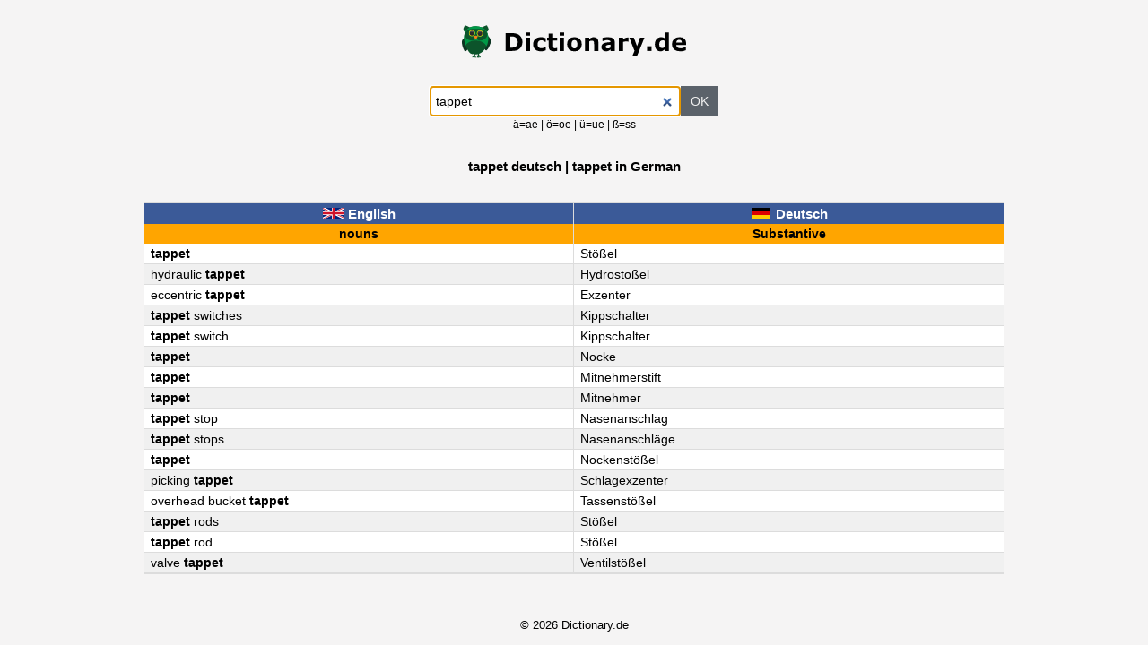

--- FILE ---
content_type: text/html
request_url: https://dictionary.de/tappet
body_size: 614
content:
<!DOCTYPE html><html lang="de"><head><meta charset="utf-8"><meta name=viewport content="width=device-width, initial-scale=1"><title>tappet deutsch | tappet in German</title><meta name="description" content="Viele Beispielsätze mit &quot;tappet&quot; | Sentence examples with &quot;tappet&quot;"><link rel="stylesheet" href="style.css"></head><body><a id="logo" href="./"><img width="250" height="37" src="logo.svg" alt="German dictionary | Englisch Wörterbuch - dictionary.de"></a><form action="."><input id="search" type="search" name="s" value="tappet" autofocus required><input id="ok" type="submit" value="OK"></form><small>ä=ae | ö=oe | ü=ue | ß=ss</small><h1>tappet deutsch | tappet in German</h1><table id="tbl0"><tr><th><span class="flag english"></span> English</th><th><span class="flag deutsch"></span> Deutsch</th></tr><tr><th>nouns</th><th>Substantive</th></tr><tr><td><b>tappet</b></td><td>Stößel</td></tr><tr><td>hydraulic <b>tappet</b></td><td>Hydrostößel</td></tr><tr><td>eccentric <b>tappet</b></td><td>Exzenter</td></tr><tr><td><b>tappet</b> switches</td><td>Kippschalter</td></tr><tr><td><b>tappet</b> switch</td><td>Kippschalter</td></tr><tr><td><b>tappet</b></td><td>Nocke</td></tr><tr><td><b>tappet</b></td><td>Mitnehmerstift</td></tr><tr><td><b>tappet</b></td><td>Mitnehmer</td></tr><tr><td><b>tappet</b> stop</td><td>Nasenanschlag</td></tr><tr><td><b>tappet</b> stops</td><td>Nasenanschläge</td></tr><tr><td><b>tappet</b></td><td>Nockenstößel</td></tr><tr><td>picking <b>tappet</b></td><td>Schlagexzenter</td></tr><tr><td>overhead bucket <b>tappet</b></td><td>Tassenstößel</td></tr><tr><td><b>tappet</b> rods</td><td>Stößel</td></tr><tr><td><b>tappet</b> rod</td><td>Stößel</td></tr><tr><td>valve <b>tappet</b></td><td>Ventilstößel</td></tr></table><footer>© 2026 Dictionary.de</footer><script src="script.js" async></script></body></html>

--- FILE ---
content_type: image/svg+xml
request_url: https://dictionary.de/logo.svg
body_size: 3156
content:
<?xml version="1.0" encoding="UTF-8" standalone="no"?>
<svg xmlns:rdf="http://www.w3.org/1999/02/22-rdf-syntax-ns#" style="image-rendering:optimizeQuality;text-rendering:geometricPrecision;shape-rendering:geometricPrecision" xmlns="http://www.w3.org/2000/svg" fill-rule="evenodd" xml:space="preserve" height="15.087mm" width="103.29mm" version="1.0" clip-rule="evenodd" xmlns:cc="http://creativecommons.org/ns#" xmlns:dc="http://purl.org/dc/elements/1.1/" viewBox="0 0 909.94848 132.94722"><defs><style type="text/css"><![CDATA[
    .fil2 {fill:#009846}
    .fil1 {fill:#0C3422}
    .fil0 {fill:#0C542B}
    .fil4 {fill:#2B2A29}
    .fil6 {fill:#EF7F1A}
    .fil3 {fill:#FFED00}
    .fil5 {fill:#FEFEFE;fill-opacity:0.180392}
   ]]></style></defs><g transform="translate(.014418 .0000047435)"><g fill="#0c542b"><ellipse rx="75" ry="183" transform="matrix(-.040029 .0041028 .0033968 .033141 67.469 120.99)" cy="0" cx="0" class="fil0"/><ellipse rx="75" ry="183" transform="matrix(-.027527 .017064 .019064 .024274 72.088 126.12)" cy="0" cx="0" class="fil0"/><ellipse rx="75" ry="183" transform="matrix(.030869 .010171 -.012648 .028018 64.489 126.88)" cy="0" cx="0" class="fil0"/><ellipse rx="75" ry="183" transform="matrix(-.033128 .0033954 -.003042 -.029679 68.361 127.31)" cy="0" cx="0" class="fil0"/><ellipse rx="75" ry="183" transform="matrix(.040029 .0041028 -.0033968 .033141 50.984 121.18)" cy="0" cx="0" class="fil0"/><ellipse rx="75" ry="183" transform="matrix(.027527 .017064 -.019064 .024274 46.365 126.31)" cy="0" cx="0" class="fil0"/><ellipse rx="75" ry="183" transform="matrix(-.030869 .010171 .012648 .028018 53.964 127.08)" cy="0" cx="0" class="fil0"/><ellipse rx="75" ry="183" transform="matrix(.033128 .0033954 .003042 -.029679 50.092 127.51)" cy="0" cx="0" class="fil0"/></g><path fill="#0c3422" class="fil1" d="m25 44c7 0 10 4 11 12 0 8-3 19-7 29-4 11-10 21-15 21-5-1-9-13-12-23-2-10-4-18 1-25s15-13 22-14z"/><path fill="#0c3422" class="fil1" d="m97 39c-7-2-11 2-12 10-2 8-1 19 1 30 3 11 7 22 12 23 5 0 11-11 15-21 4-9 7-17 3-24-3-8-12-16-19-18z"/><g fill="#0c542b"><path class="fil0" d="m95 31c5-3 12-7 13-13 1-5-3-12-7-18-7 2-14 5-20 9-5 3-10 9-10 14s4 10 8 12c5 1 10 0 16-4z"/><path class="fil0" d="m19 31c-6-3-12-7-13-13-1-5 3-12 7-18 7 2 14 5 20 9 5 3 9 9 10 14 0 5-4 10-9 12-4 1-9 0-15-4z"/><path class="fil0" d="m59 4c78 3 50 114-1 114-4 0-18 1-24-4-30-31-44-112 25-110z"/></g><path fill="#009846" class="fil2" d="m59 4c50 2 56 48 41 81-7-13-20-22-42-23-22 0-36 8-43 20-13-35-7-80 44-78z"/><path fill="#0c542b" class="fil0" d="m40 15h34c16 0 29 11 29 24s-18 23-29 23-12-7-17-10c-5 3-5 10-17 10-11 0-28-10-28-23s13-24 28-24z"/><path fill="#009846" class="fil2" d="m52 42c-1-7-9-19-14-19s-9 0-11 1c8-9 34-7 25 18z"/><path fill="#009846" class="fil2" d="m41 19c7 0 13 6 13 13s-6 13-13 13-13-6-13-13 6-13 13-13z"/><circle cy="32" cx="41" r="12" class="fil3" fill="#ffed00"/><circle cy="32" cx="41" r="10" class="fil4" fill="#2b2a29"/><path d="m41 22c5 0 9 4 9 9-2-1-5-3-8-3-4-1-8 0-11 1 2-4 5-7 10-7z" fill-opacity=".18039" class="fil5" fill="#fefefe"/><path fill="#009846" class="fil2" d="m62 43c1-8 9-19 14-19 5-1 9 0 11 1-8-10-34-7-25 18z"/><path fill="#009846" class="fil2" d="m73 20c-7 0-13 6-13 13s6 13 13 13c8 0 13-6 13-13s-5-13-13-13z"/><circle cy="33" cx="73" r="12" class="fil3" fill="#ffed00"/><circle cy="33" cx="73" r="10" class="fil4" fill="#2b2a29"/><path d="m73 23c-5 0-9 4-9 9 2-2 5-3 8-3 4-1 8-1 11 1-2-4-5-7-10-7z" fill-opacity=".18039" class="fil5" fill="#fefefe"/><path fill="#ef7f1a" class="fil6" d="m48 44c3 6 6 13 9 13 2 0 5-7 8-14-3 0-6-1-9-1s-6 1-8 2z"/></g><g transform="translate(4.9915)"><path d="m240.84 68.211q0 10.103-4.6145 18.118-4.6145 7.966-11.658 12.24-5.2945 3.2058-11.609 4.4687t-14.961 1.2629h-25.501v-72.326h26.23q8.8403 0 15.252 1.5058 6.4117 1.4572 10.783 4.1773 7.4803 4.5659 11.755 12.338 4.323 7.7232 4.323 18.215zm-19.284-0.14572q0-7.1403-2.623-12.192-2.5744-5.1002-8.2089-7.966-2.8658-1.4086-5.8774-1.8944-2.963-0.53431-8.9861-0.53431h-4.7116v45.27h4.7116q6.6545 0 9.7632-0.58288 3.1087-0.63145 6.0717-2.2344 5.1002-2.9144 7.4803-7.7717 2.3801-4.9059 2.3801-12.095z"/><path d="m271.58 104.3h-17.486v-54.548h17.486v54.548zm0.48573-62.32h-18.458v-13.261h18.458v13.261z"/><path d="m316.52 105.76q-7.1403 0-13.066-1.7001-5.8774-1.7001-10.249-5.2459-4.323-3.5459-6.7031-8.9375t-2.3801-12.629q0-7.626 2.5258-13.163 2.5744-5.5374 7.1403-9.1804 4.4202-3.4487 10.2-5.0516 5.7802-1.6029 11.998-1.6029 5.5859 0 10.298 1.2143 4.7116 1.2143 8.7918 3.1573v14.912h-2.4772q-1.02-0.87432-2.4772-2.0401-1.4086-1.1658-3.4973-2.2829-1.9915-1.0686-4.3716-1.7486-2.3801-0.7286-5.5374-0.7286-6.9946 0-10.783 4.4687-3.7401 4.4202-3.7401 12.046 0 7.8689 3.8373 11.949 3.8859 4.0802 10.978 4.0802 3.303 0 5.9259-0.7286 2.6715-0.77717 4.4202-1.7972 1.6515-0.97147 2.9144-2.0401t2.3315-2.0887h2.4772v14.912q-4.1287 1.9429-8.646 3.0601-4.4688 1.1658-9.909 1.1658z"/><path d="m381.46 103.82q-2.8172 0.72859-5.9745 1.1172-3.1573 0.43716-7.7232 0.43716-10.2 0-15.203-4.1287-4.9545-4.1287-4.9545-14.135v-25.501h-7.1888v-11.852h7.1888v-15.592h17.486v15.592h16.369v11.852h-16.369v19.332q0 2.8658 0.0486 5.003t0.77717 3.8373q0.68003 1.7001 2.3801 2.7201 1.7486 0.97147 5.0516 0.97147 1.36 0 3.5458-0.58288 2.2344-0.58288 3.1087-1.0686h1.4572v11.998z"/><path d="m409.34 104.3h-17.486v-54.548h17.486v54.548zm0.48573-62.32h-18.458v-13.261h18.458v13.261z"/><path d="m481.62 77.051q0 13.455-7.8689 21.227-7.8203 7.7232-22.004 7.7232-14.183 0-22.052-7.7232-7.8203-7.7717-7.8203-21.227 0-13.552 7.8689-21.275 7.9174-7.7232 22.004-7.7232 14.281 0 22.052 7.7717 7.8203 7.7717 7.8203 21.227zm-21.518 13.261q1.7001-2.0887 2.5258-5.0031 0.87432-2.963 0.87432-8.1603 0-4.8088-0.87432-8.0632t-2.4287-5.1973q-1.5544-1.9915-3.7402-2.8173-2.1858-0.82575-4.7116-0.82575t-4.5173 0.68003q-1.9429 0.68003-3.7402 2.7201-1.6029 1.8944-2.5744 5.1973-0.9229 3.303-0.9229 8.306 0 4.4687 0.82575 7.7717 0.82575 3.2544 2.4287 5.2459 1.5544 1.8944 3.6916 2.7687 2.1858 0.87432 4.9545 0.87432 2.3801 0 4.5173-0.77717 2.1858-0.82575 3.6916-2.7201z"/><path d="m549.04 104.3h-17.584v-27.055q0-3.303-0.34001-6.5574-0.34001-3.303-1.1658-4.8573-0.97147-1.7972-2.8658-2.623-1.8458-0.82575-5.1974-0.82575-2.3801 0-4.8573 0.77717-2.4287 0.77717-5.2945 2.4772v38.664h-17.486v-54.548h17.486v6.0231q4.663-3.643 8.9375-5.5859 4.323-1.9429 9.5689-1.9429 8.8403 0 13.795 5.1488 5.003 5.1488 5.003 15.398v35.507z"/><path d="m598.19 90.069v-11.366q-3.5458 0.29144-7.6746 0.82575-4.1287 0.48573-6.266 1.1658-2.623 0.82575-4.0316 2.4287-1.36 1.5543-1.36 4.1287 0 1.7001 0.29144 2.7687t1.4572 2.0401q1.1172 0.97147 2.6715 1.4572 1.5543 0.43716 4.8573 0.43716 2.623 0 5.2945-1.0686 2.7201-1.0686 4.7602-2.8173zm0 8.4518q-1.4086 1.0686-3.4973 2.5744-2.0886 1.5058-3.9344 2.3801-2.5744 1.1658-5.3431 1.7001-2.7687 0.58288-6.0717 0.58288-7.7717 0-13.018-4.8088-5.2459-4.8088-5.2459-12.289 0-5.9745 2.6715-9.7632t7.5774-5.9745q4.8573-2.1858 12.046-3.1087 7.1888-0.92289 14.912-1.3601v-0.29144q0-4.5173-3.6916-6.2174-3.6916-1.7486-10.88-1.7486-4.323 0-9.2289 1.5543-4.9059 1.5058-7.0431 2.3315h-1.6029v-13.163q2.7687-0.7286 8.9861-1.7001 6.266-1.02 12.532-1.02 14.912 0 21.518 4.6145 6.6545 4.5659 6.6545 14.378v37.11h-17.341v-5.7802z"/><path d="m671.15 66.414h-1.5544q-1.1172-0.38859-3.5944-0.58288t-4.1287-0.19429q-3.7402 0-6.606 0.48573t-6.1688 1.6515v36.527h-17.486v-54.548h17.486v8.0146q5.7802-4.9545 10.055-6.5574 4.2744-1.6515 7.8689-1.6515 0.92289 0 2.0886 0.04857 1.1658 0.04857 2.0401 0.14572v16.661z"/><path d="m705.78 85.017 12.435-35.264h17.972l-30.31 74.56h-18.944l8.646-20.401-21.227-54.159h18.361l13.066 35.264z"/><path d="m764.65 104.3h-18.166v-19.089h18.166v19.089z"/><path d="m834.84 104.3h-17.486v-5.6831q-4.5173 3.6916-8.4518 5.4402-3.9344 1.7486-9.0832 1.7486-9.9575 0-15.932-7.6746t-5.9745-20.692q0-6.946 1.9915-12.289 2.0401-5.3916 5.5374-9.2289 3.303-3.643 8.0146-5.6345 4.7116-2.0401 9.4232-2.0401 4.9059 0 8.0146 1.0686 3.1573 1.02 6.4602 2.623v-23.218h17.486v75.58zm-17.486-15.058v-26.764q-1.8458-0.77717-3.8859-1.1172-2.0401-0.34001-3.7401-0.34001-6.8974 0-10.346 4.323-3.4487 4.2745-3.4487 11.9 0 8.0146 2.7687 11.658 2.7687 3.5944 8.8889 3.5944 2.3801 0 5.0516-0.87432 2.6715-0.92289 4.7116-2.3801z"/><path d="m905.08 80.257h-40.024q0.38859 6.4117 4.8573 9.8118 4.5173 3.4001 13.261 3.4001 5.5374 0 10.735-1.9915 5.1973-1.9915 8.2089-4.2745h1.9429v14.038q-5.926 2.3801-11.172 3.4487-5.2459 1.0686-11.609 1.0686-16.418 0-25.161-7.3831-8.7432-7.3831-8.7432-21.032 0-13.503 8.2575-21.372 8.306-7.9174 22.732-7.9174 13.309 0 20.012 6.7517 6.7031 6.7031 6.7031 19.332v6.1202zm-17.39-10.249q-0.14572-5.4888-2.7201-8.2575t-8.0146-2.7687q-5.0516 0-8.306 2.623t-3.643 8.4032h22.684z"/></g></svg>
